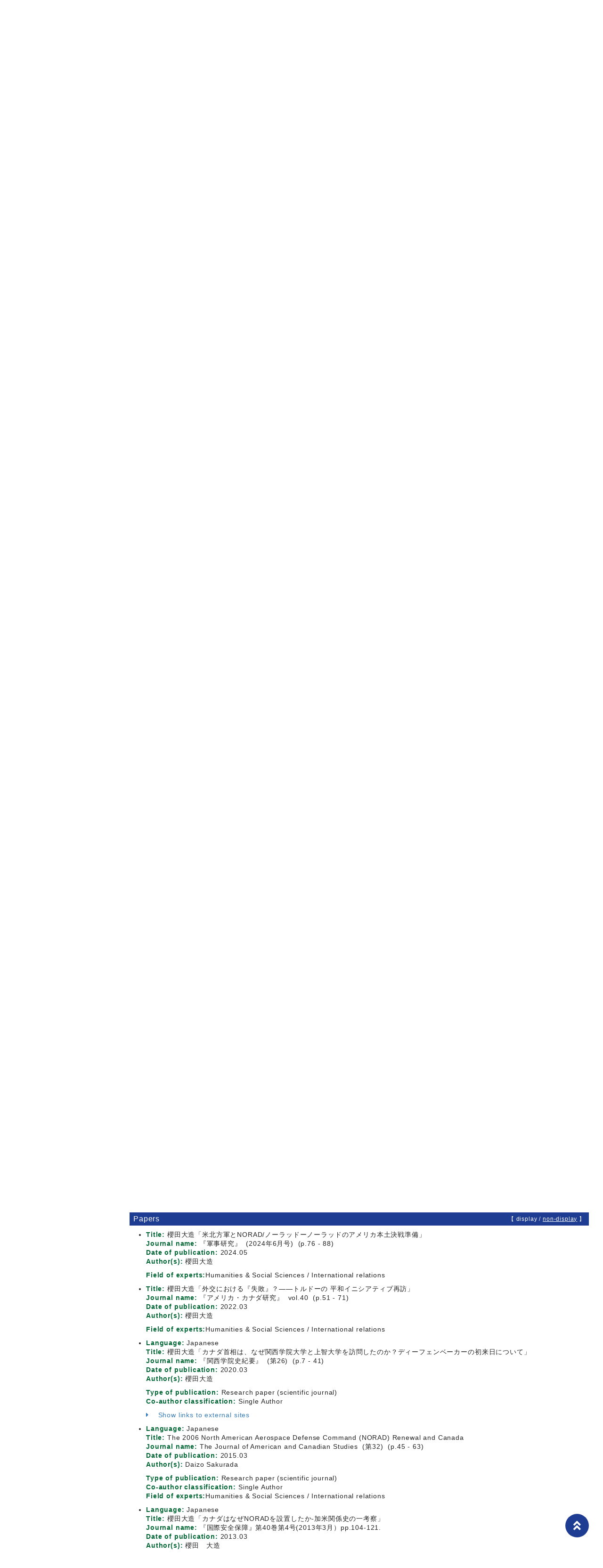

--- FILE ---
content_type: text/html;charset=UTF-8
request_url: http://researchers.kwansei.ac.jp/view?l=en&u=329&kc=1&pp=50&sm=affiliation&sl=ja&sp=12&target=kenkyu-gyoseki
body_size: 48466
content:
<!DOCTYPE html PUBLIC "-//W3C//DTD XHTML 1.0 Strict//EN" "http://www.w3.org/TR/xhtml1/DTD/xhtml1-strict.dtd">
<html xmlns="http://www.w3.org/1999/xhtml" xml:lang="en" lang="en">
<head>
<meta content="text/html; charset=UTF-8" http-equiv="Content-Type" />
<meta content="text/css" http-equiv="Content-Style-Type" />
<meta content="IE=edge" http-equiv="x-ua-compatible" />
<meta content="width=device-width,initial-scale=1.0" name="viewport" />
<meta content="no-cache" http-equiv="Pragma" />
<meta content="no-cache" http-equiv="Cache-Control" />
<META CONTENT="NOARCHIVE" NAME="ROBOTS" />
<title>Details of a Researcher - SAKURADA Daizo</title>
<link href="/uedb/css/fontawesome-free-5.15.1-web/css/all.min.css" type="text/css" rel="stylesheet" />
<link href="/uedb/css/bootstrap-4.6.0-dist/css/bootstrap.min.css" type="text/css" rel="stylesheet" />
<link href="/uedb/css/style.css" type="text/css" rel="stylesheet" />
<link href="/uedb/css/designer/css/style.css" rel="stylesheet" />
<script src="/uedb/js/jquery.js" type="text/javascript" language="javascript"> </script>
<script src="/uedb/js/popper.js" type="text/javascript" language="javascript"> </script>
<script src="/uedb/css/bootstrap-4.6.0-dist/js/bootstrap.min.js" type="text/javascript" language="javascript"> </script>
<script src="/uedb/js/responsive.js" type="text/javascript" language="javascript"> </script>
<script type="text/javascript">
          <!--
        

        jQuery.noConflict();
        jQuery(function() {
        
          // メニュー閉処理 .dropdown-menu a は閉じる
          jQuery('.dropdown-menu a').on('click', function () {
            jQuery('.navbar-collapse').collapse('hide');
          });
          jQuery('#menuClose').on('click', function () {
            jQuery('.navbar-collapse').collapse('hide');
          });
        
          var pagetop = jQuery('#page_top');
          pagetop.hide();
          jQuery(window).scroll(function () {
            if (jQuery(this).scrollTop()>100) { //100pxスクロールしたら表示
              pagetop.fadeIn();
            } else {
              pagetop.fadeOut();
            }
          });
          pagetop.on('click', function () {
            jQuery('body,html').animate({
              scrollTop: 0
            }, 500); //0.5秒かけてトップへ移動
            return false;
          });
        });
        
          function init() {
                jumpDivDisp('research');
                    }
            
            // 概要項目の表示・非表示の切り替え
                    function toggleAccordion(linkId, linkIconId) {
                        var linkClasses = window.document.getElementById(linkId).classList;
                        var iconClasses = window.document.getElementById(linkIconId).classList;
                        if (linkClasses.contains("is-none-disp-link")) {
                            linkClasses.remove("is-none-disp-link");
                            linkClasses.add("is-disp-link");
                            iconClasses.remove("fa-caret-right");
                            iconClasses.add("fa-caret-down");
                        } else {
                            linkClasses.add("is-none-disp-link");
                            linkClasses.remove("is-disp-link");
                            iconClasses.add("fa-caret-right");
                            iconClasses.remove("fa-caret-down");
                        }
                    }
            

          
          function changeDivDispSub(labelname, setval)
          {
            var divplus = window.document.getElementById(labelname + "_div_plus");
            var divminus = window.document.getElementById(labelname + "_div_minus");
            var inutelements = window.document.getElementsByName(labelname + "_hid");
          
            if (divplus != null && divminus != null && inutelements != null) {
              var inputobj = inutelements.item(0);
              if(setval == "1") {
                divplus.style.display = "none";
                divminus.style.display = "block";
                inputobj.value = "1";
              } else {
                divplus.style.display = "block";
                divminus.style.display = "none";
                inputobj.value = "0";
              }
            }
          }
          
          function jumpDivDispSub(labelname, setval)
          {
            var divplus = window.document.getElementById(labelname + "_div_plus");
            var divminus = window.document.getElementById(labelname + "_div_minus");
            var inutelements = window.document.getElementsByName(labelname + "_hid");
          
            if (divplus != null && divminus != null && inutelements != null) {
              var inputobj = inutelements.item(0);
              if(setval == "1") {
                divplus.style.display = "none";
                divminus.style.display = "block";
                inputobj.value = "1";
              } else {
                divplus.style.display = "block";
                divminus.style.display = "none";
                inputobj.value = "0";
              }
          
              if (window.document.getElementById(labelname + "_2") != null){ 
                location.hash = "";
                location.hash = labelname + "_2";
              }
            }
          }
          
          function jumpDivDisp(labelname)
          {
            var divminus = window.document.getElementById("inf_" + labelname + "_div_minus");
          
            if (divminus != null) {
              location.hash = "";
              location.hash = "inf_" + labelname + "_div_minus";
            }
          }
          
          function checkElement(labelname)
          {
            if (window.document.getElementById(labelname + "_div_plus") == null) {
              return false;
            }
            else {
              return true;
            }
          }

        
          -->
        </script>
<script xmlns="" type="text/javascript">
		  var _paq = _paq || [];
		  _paq.push(['setCustomVariable', 1, 'ページ表示言語', 'en', 'page']);
		  
			_paq.push(['setCustomVariable', 2, '研究者名', '櫻田　大造（id:329）', 'page']);
			_paq.push(['setCustomVariable', 3, '所属組織名', '関西学院大学 国際学部 国際学科', 'page']), 
			_paq.push(['setCustomVariable', 5, '制御情報', 'en|329|櫻田　大造|0000000|関西学院大学|0000003|国際学部|0000032|国際学科||||', 'page']);
		  
		  _paq.push(["trackPageView"]);
		  _paq.push(["enableLinkTracking"]);

		  (function() {
		    
		    if (document.location.hostname.match(/^(127\.|169\.254\.|192\.168|10\.|172\.(1[6-9]|2[0-9]|3[01])\.)/)) {
		      return;
		    }
		    var u="http://webanalytics.sra-tohoku.jp/piwik/";
		    _paq.push(["setTrackerUrl", u+"piwik.php"]);
		    _paq.push(["setSiteId", "8"]);
		    var d=document, g=d.createElement("script"), s=d.getElementsByTagName("script")[0]; g.type="text/javascript";
		    g.defer=true; g.async=true; g.src=u+"piwik.js"; s.parentNode.insertBefore(g,s);
		  })();
		</script><script src="https://log.ma-jin.jp/ma.js?acid=2657"></script>
<style xmlns="http://www.w3.org/1999/xhtml">
          #header .mv, #check-header .mv {
            margin-bottom:0px !important;
            width: unset;
            margin-right: 250px;
            padding: 20px 0 20px 5%; }
          
            @media (max-width: 1023.98px) {
              #header .mv, #check-header .mv {
                width: 100%;
                margin-right: unset;
                padding: 20px 0;} }

          #lang-switch {
            position: relative;
            margin: -5em 3rem 5rem 3rem; }
            
            @media (max-width: 1023.98px) {
              #lang-switch {
                position: relative;
                margin: 0px 3rem 0px 3rem; }}
        </style>
</head>
<body onload="javascript:init()">
<div id="wrapper">
<div id="header">
<header id="gheader" class="header">
<div style="margin-bottom:30px;" class="header__inner">
<h1 style="width:350px;" class="header__logo">
<div style="float:left; margin:0 5px; width:156px;">
<a href="/index-e.jsp">
<img src="/uedb/image/img_logo.png" alt="Kwansei Gakuin University" />
</a>
</div>
<div style="float:left; width:8px; height:39px; border-right:solid thin black;" />
<div style="float:left; margin:5px 13px 0; width:156px;">
<img alt="Sustainable Development Goals" src="/uedb/image/icon/sdg_logo_w.png" />
</div>
<div style="float:none;" />
</h1>
</div>
<nav class="col-12 d-lg-none navbar fixed-top pr-5 pl-5">
<div>
<span />
</div>
<button aria-label="Detail Navigation" aria-expanded="false" aria-controls="navbarNavDropdown" data-target="#dropdownMenuList" data-toggle="collapse" class="btn float-right soran-btn-menu-color nav-item" type="button">
<i class="navbar-toggler-icon dropdown-toggler-icon">
<span />
</i>
<div class="soran-btn-menu-font">Menu</div>
</button>
<div id="dropdownMenuList" class="collapse navbar-collapse">
<ul class="nav navbar-nav">
<li class="border-bottom border-white">
<a aria-expanded="false" aria-haspopup="true" data-toggle="dropdown" role="button" id="soran-menu-item-text-color" href="#" class="nav-link dropdown-toggle">
<span class="fa fa-user pl-3 pr-3" />
                Personnel Information ▼
              </a>
<div aria-labelledby="navbarDropdown" class="dropdown-menu bg-light">
<a href="javascript:jumpDiv('contents');" class="dropdown-item">
<span id="soran-menu-symbol-item-font">◆</span>
<span id="soran-menu-item-font">Personnel Information</span>
</a>
<a href="javascript:jumpDivDispSub('item_univ', 1);" class="dropdown-item">
<span id="soran-menu-symbol-item-font">◆</span>
<span id="soran-menu-item-font">Graduating School</span>
</a>
<a href="javascript:jumpDivDispSub('item_univ_gr', 1);" class="dropdown-item">
<span id="soran-menu-symbol-item-font">◆</span>
<span id="soran-menu-item-font">Graduate School</span>
</a>
<a href="javascript:jumpDivDispSub('item_shutk_gakui', 1);" class="dropdown-item">
<span id="soran-menu-symbol-item-font">◆</span>
<span id="soran-menu-item-font">Degree</span>
</a>
<a href="javascript:jumpDivDispSub('item_ryugkrky', 1);" class="dropdown-item">
<span id="soran-menu-symbol-item-font">◆</span>
<span id="soran-menu-item-font">Studying abroad experiences</span>
</a>
<a href="javascript:jumpDivDispSub('item_gkgai_rykrk', 1);" class="dropdown-item">
<span id="soran-menu-symbol-item-font">◆</span>
<span id="soran-menu-item-font">External Career</span>
</a>
<a href="javascript:jumpDivDispSub('item_szk_gkkai', 1);" class="dropdown-item">
<span id="soran-menu-symbol-item-font">◆</span>
<span id="soran-menu-item-font">Association Memberships</span>
</a>
<a href="javascript:jumpDivDispSub('item_kaknh_bnrui', 1);" class="dropdown-item">
<span id="soran-menu-symbol-item-font">◆</span>
<span id="soran-menu-item-font">Research Areas</span>
</a>
</div>
</li>
<li class="border-bottom border-white">
<a aria-expanded="false" aria-haspopup="true" data-toggle="dropdown" role="button" id="soran-menu-item-text-color" href="#" class="nav-link dropdown-toggle">
<span class="fa fa-flask pl-3 pr-3" />
                  Research Activity ▼
                </a>
<div aria-labelledby="navbarDropdown" class="dropdown-menu bg-light">
<a href="javascript:jumpDivDispSub('item_ronbn', 1);" class="dropdown-item">
<span id="soran-menu-symbol-item-font">◆</span>
<span id="soran-menu-item-font">Papers</span>
</a>
<a href="javascript:jumpDivDispSub('item_chosho', 1);" class="dropdown-item">
<span id="soran-menu-symbol-item-font">◆</span>
<span id="soran-menu-item-font">Books etc</span>
</a>
<a href="javascript:jumpDivDispSub('item_sosetu', 1);" class="dropdown-item">
<span id="soran-menu-symbol-item-font">◆</span>
<span id="soran-menu-item-font">MISC</span>
</a>
<a href="javascript:jumpDivDispSub('item_snta_knkyu', 1);" class="dropdown-item">
<span id="soran-menu-symbol-item-font">◆</span>
<span id="soran-menu-item-font">Other research activities</span>
</a>
<a href="javascript:jumpDivDispSub('item_jusho', 1);" class="dropdown-item">
<span id="soran-menu-symbol-item-font">◆</span>
<span id="soran-menu-item-font">Awards</span>
</a>
</div>
</li>
<li class="border-bottom border-white">
<a aria-expanded="false" aria-haspopup="true" data-toggle="dropdown" role="button" id="soran-menu-item-text-color" href="#" class="nav-link dropdown-toggle">
<span class="fa fa-globe pl-3 pr-3" />
                  Contribution to Society ▼
                </a>
<div aria-labelledby="navbarDropdown" class="dropdown-menu bg-light">
<a href="javascript:jumpDivDispSub('item_gkgai_katsudo', 1);" class="dropdown-item">
<span id="soran-menu-symbol-item-font">◆</span>
<span id="soran-menu-item-font">Social Contribution</span>
</a>
</div>
</li>
<li>
<button id="menuClose" class="close" type="button">&times;</button>
</li>
</ul>
</div>
</nav>
</header>
<ul class="bread d-flex">
<li class="bread__item">
<a href="/index-e.jsp" class="bread__link">TOP</a>
</li>
<li class="bread__item">
<a href="/search?m=affiliation&amp;l=en&amp;s=1&amp;p=12&amp;pp=50&amp;kc=1">Search Result</a>
</li>
<li class="bread__item">Detail</li>
</ul>
<section style="background: #1e3c91 no-repeat right center; " class="mv">
<div class="mv__inner">
<h2 style="font-size: 3rem; margin-bottom: 0;" class="mv__title">教員・研究者紹介　<span class="mv__text">Database of Researchers</span>
</h2>
</div>
</section>
<div style="display:block;" id="javaoff">
<p>このページはJavascriptを使用しています。すべての機能を使用するためにはJavascript を有効にする必要があります。</p>
</div>
<script>  document.getElementById("javaoff").style.display = "none";</script>
</div>
<br />
<div id="lang-switch">
<ul class="lang d-flex justify-content-between">
<li class="lang__item">
<a href="/view?l=ja&amp;u=329&amp;pp=50&amp;kc=1&amp;sm=affiliation&amp;sl=ja&amp;sp=12" class="lang__link" style="color:#222;">日本語
                                 </a>
</li>
<li class="lang__item">
<a href="/view?l=en&amp;u=329&amp;pp=50&amp;kc=1&amp;sm=affiliation&amp;sl=ja&amp;sp=12" class="lang__link lang__link_active" style="color:#222;">English
                                 </a>
</li>
</ul>
</div>
<div id="page_top">
<a href="#">
<span />
</a>
</div>
<div class="d-flex col-lg-12 mt-lg-5 pt-lg-5 pr-lg-5 pl-lg-5 pt-0 pr-5 pl-5" id="contents">
<div class="d-none d-lg-block col-lg-3 pl-lg-0 mr-lg-5" id="sidebar">
<div class="data">
<div style="display:block;" id="sub_basic_div_minus">
<h3>Personnel Information</h3>
<ul>
<li>
<p>
<a href="#item_kihon">Personnel Information</a>
</p>
</li>
<li>
<p>
<a href="javascript:jumpDivDispSub('item_univ', 1);">
  Graduating School
  </a>
</p>
</li>
<li>
<p>
<a href="javascript:jumpDivDispSub('item_univ_gr', 1);">
  Graduate School
  </a>
</p>
</li>
<li>
<p>
<a href="javascript:jumpDivDispSub('item_shutk_gakui', 1);">
	Degree
	</a>
</p>
</li>
<li>
<p>
<a href="javascript:jumpDivDispSub('item_ryugkrky', 1);">
	Studying abroad experiences
	</a>
</p>
</li>
<li>
<p>
<a href="javascript:jumpDivDispSub('item_gkgai_rykrk', 1);">
  Career
  </a>
</p>
</li>
<li>
<p>
<a href="javascript:jumpDivDispSub('item_szk_gkkai', 1);">
  Association Memberships
  </a>
</p>
</li>
<li>
<p>
<a href="javascript:jumpDivDispSub('item_kaknh_bnrui', 1);">
  Research Areas
  </a>
</p>
</li>
</ul>
</div>
<div style="display:block;" id="sub_research_div_minus">
<h3>Research Activity</h3>
<ul>
<li>
<p>
<a href="javascript:jumpDivDispSub('item_ronbn', 1);">
  Papers
  </a>
</p>
</li>
<li>
<p>
<a href="javascript:jumpDivDispSub('item_chosho', 1);">
  Books
  </a>
</p>
</li>
<li>
<p>
<a href="javascript:jumpDivDispSub('item_sosetu', 1);">
  MISC
  </a>
</p>
</li>
<li>
<p>
<a href="javascript:jumpDivDispSub('item_snta_knkyu', 1);">
  Other research activities
  </a>
</p>
</li>
<li>
<p>
<a href="javascript:jumpDivDispSub('item_jusho', 1);">
  Awards
  </a>
</p>
</li>
</ul>
</div>
<div style="display:block;" id="sub_contribution_div_minus">
<h3>Contribution to Society</h3>
<ul>
<li>
<p>
<a href="javascript:jumpDivDispSub('item_gkgai_katsudo', 1);">
  Social Contribution
  </a>
</p>
</li>
</ul>
</div>
</div>
<p class="date">Updated on 2025/04/04</p>
</div>
<div class="pl-0 pr-0 main-custom" id="main">
<div style="display:block;" id="inf_basic_div_minus">
<div style="display:none;" id="inf_basic_div_plus">
<input value="1" name="inf_basic_hid" type="hidden" />
</div>
<div style="display:block;" id="inf_basic_div_minus">
<div class="text">
<h3 id="item_psn_name">
<span class="left">Personnel Information</span>
</h3>
</div>
<div class="profile">
<div class="profile_image">
<div class="photo">
<p>
<img width="120" alt="写真b" src="/photo?u=329" />
</p>
</div>
</div>
<div class="profile_summary">
<div class="profile_name">
<p>SAKURADA Daizo</p>
</div>
<div class="profile_other">
<div class="profile_item">
<div class="profile_item_title">Organization</div>
<div class="profile_item_text">School of International Studies Department of International Studies Professor</div>
</div>
<div class="profile_item">
<div class="profile_item_title">Laboratory Address</div>
<div class="profile_item_text">School of International Studies, Kwansei Gakuin University, Nishinomiya, Japan</div>
</div>
<div class="profile_item">
<div class="profile_item_title">Research Fields, Keywords</div>
<div class="profile_item_text">Canadian diplomacy, Canadian-American relaions, comparative foreign policy, international history, international relations, カナダ地域研究）, スタディスキルとライティングスキルの研究, 国際関係史（特に戦後の加米関係史）, 国際関係論（比較政治・外交, 大学と社会</div>
</div>
<div class="profile_item">
<div class="profile_item_title">Teaching and Research Fields</div>
<div class="profile_item_text">I specialize in international relations, esp. postwar Canadian foreign policy and Canada-US relations. The recent publications include, Canada and Its American Alliance: NORAD in Focus (Japanese from Keiso Shobo, 2021) and a paperback study guide book.</div>
</div>
<div class="profile_item">
<div class="profile_item_title">Mail Address</div>
<div class="profile_item_text">sakurada@kwansei.ac.jp</div>
</div>
<div class="profile_item">
<div class="profile_item_title">Syllabus information URL</div>
<div class="profile_item_text">
<a href="https://syllabus.kwansei.ac.jp/uniasv2/UnSSOLoginControlFree?REQ_ACTION_DO=/AGA030PLS01Action.do?REQ_FUNCTION_JUMP_START_FLG=1&amp;SLB_LINK_DISP_FLG=757&amp;TCH_NO=990030&amp;REQ_PRFR_FUNC_ID=AGA030" target="_blank">https://syllabus.kwansei.ac.jp/uniasv2/UnSSOLoginControlFree?REQ_ACTION_DO=/AGA030PLS01Action.do?REQ_FUNCTION_JUMP_START_FLG=1&amp;SLB_LINK_DISP_FLG=757&amp;TCH_NO=990030&amp;REQ_PRFR_FUNC_ID=AGA030</a>
</div>
</div>
</div>
</div>
</div>
<div class="text">
<div class="pagetop">
<a href="#header">To the head of this page.▲</a>
</div>
</div>
</div>
<div class="text">
<div style="display:none;" id="item_univ_div_plus">
<input value="1" name="item_univ_hid" type="hidden" />
<h3 id="item_univ_1">
<span class="left">
  Graduating School
  </span>
<span class="right">【 <a href="javascript:changeDivDispSub('item_univ', 1);">display</a> / non-display 】</span>
</h3>
<div class="pagetop">
<a href="#header">To the head of this page.▲</a>
</div>
</div>
<div style="display:block;" id="item_univ_div_minus">
<h3 id="item_univ_2">
<span class="left">
  Graduating School
  </span>
<span class="right">【 display / <a href="javascript:changeDivDispSub('item_univ', 0);">non-display</a> 】</span>
</h3>
<ul>
<li>
<p class="title">
<font class="item-name">Graduating School:</font>Sophia University
<br />
<font class="item-name">Faculty:</font>Faculty of Foreign Languages and Studies
<br />
<font class="item-name">Course / Major:</font>Department of English Language and Studies
<br />
</p>
<p class="contents">
<font class="item-name">Kind of school:</font>University
<br />
<font class="item-name">Date of graduation:</font>1984.03
<br />
<font class="item-name">Completion status:</font>Graduated
<br />
<font class="item-name">Country location code:</font>Japan</p>
</li>
<li>
<p class="title">
<font class="item-name">Graduating School:</font>Seattle University
<br />
<font class="item-name">Faculty:</font>教養学部（School of Arts and Sciences)
<br />
<font class="item-name">Course / Major:</font>政治学科（Department of Political Science)
<br />
</p>
<p class="contents">
<font class="item-name">Kind of school:</font>University
<br />
<font class="item-name">Date of graduation:</font>1983.03
<br />
<font class="item-name">Completion status:</font>Graduated
<br />
<font class="item-name">Country location code:</font>United States</p>
</li>
</ul>
<div class="pagetop">
<a href="#header">To the head of this page.▲</a>
</div>
</div>
</div>
<div class="text">
<div style="display:none;" id="item_univ_gr_div_plus">
<input value="1" name="item_univ_gr_hid" type="hidden" />
<h3 id="item_univ_gr_1">
<span class="left">
  Graduate School
  </span>
<span class="right">【 <a href="javascript:changeDivDispSub('item_univ_gr', 1);">display</a> / non-display 】</span>
</h3>
<div class="pagetop">
<a href="#header">To the head of this page.▲</a>
</div>
</div>
<div style="display:block;" id="item_univ_gr_div_minus">
<h3 id="item_univ_gr_2">
<span class="left">
  Graduate School
  </span>
<span class="right">【 display / <a href="javascript:changeDivDispSub('item_univ_gr', 0);">non-display</a> 】</span>
</h3>
<ul>
<li>
<p class="title">
<font class="item-name">Graduate school:</font>School of Graduate Studies, University of Toronto
<br />
<font class="item-name">Department:</font>Department of Political Science
<br />
<font class="item-name">Course:</font>Political Science
<br />
</p>
<p class="contents">
<font class="item-name">Course completed:</font>Master&#39;s Course
<br />
<font class="item-name">Date of completion:</font>1988.06
<br />
<font class="item-name">Completion status:</font>Completed
<br />
<font class="item-name">Country:</font>Canada</p>
</li>
</ul>
<div class="pagetop">
<a href="#header">To the head of this page.▲</a>
</div>
</div>
</div>
<div class="text">
<div style="display:none;" id="item_ryugkrky_div_plus">
<input value="1" name="item_ryugkrky_hid" type="hidden" />
<h3 id="item_ryugkrky_1">
<span class="left">
	Studying abroad experiences
	</span>
<span class="right">【 <a href="javascript:changeDivDispSub('item_ryugkrky', 1);">display</a> / non-display 】</span>
</h3>
<div class="pagetop">
<a href="#header">To the head of this page.▲</a>
</div>
</div>
<div style="display:block;" id="item_ryugkrky_div_minus">
<h3 id="item_ryugkrky_2">
<span class="left">
	Studying abroad experiences
	</span>
<span class="right">【 display / <a href="javascript:changeDivDispSub('item_ryugkrky', 0);">non-display</a> 】</span>
</h3>
<ul>
<li>
<p class="title">
<font class="item-name">Name of institution:&nbsp;</font>Seattle University
<br />
<font class="item-name">Name of job or career:&nbsp;</font>undergraduate student
<br />
<font class="item-name">Date:&nbsp;</font>1981.03
			- 1983.03</p>
</li>
<li>
<p class="title">
<font class="item-name">Name of institution:&nbsp;</font>School of Graduate Studies, University of Toronto
<br />
<font class="item-name">Name of job or career:&nbsp;</font>MA Student
<br />
<font class="item-name">Date:&nbsp;</font>1984.09
			- 1988.06</p>
</li>
</ul>
<div class="pagetop">
<a href="#header">To the head of this page.▲</a>
</div>
</div>
</div>
<div class="text">
<div style="display:none;" id="item_shutk_gakui_div_plus">
<input value="1" name="item_shutk_gakui_hid" type="hidden" />
<h3 id="item_shutk_gakui_1">
<span class="left">
	Degree
	</span>
<span class="right">【 <a href="javascript:changeDivDispSub('item_shutk_gakui', 1);">display</a> / non-display 】</span>
</h3>
<div class="pagetop">
<a href="#header">To the head of this page.▲</a>
</div>
</div>
<div style="display:block;" id="item_shutk_gakui_div_minus">
<h3 id="item_shutk_gakui_2">
<span class="left">
	Degree
	</span>
<span class="right">【 display / <a href="javascript:changeDivDispSub('item_shutk_gakui', 0);">non-display</a> 】</span>
</h3>
<ul>
<li>
<p class="title">
<font class="item-name">Degree name:</font>BA (summa cum laude)
<br />
<font class="item-name">Classified degree field:</font>Humanities &amp; Social Sciences / Politics
<br />
<font class="item-name">Conferring institution:</font>Seattle University
<br />
<font class="item-name">Acquisition way:</font>Coursework
<br />
<font class="item-name">Date of acquisition:</font>1983.03</p>
</li>
<li>
<p class="title">
<font class="item-name">Degree name:</font>BA
<br />
<font class="item-name">Classified degree field:</font>Humanities &amp; Social Sciences / English linguistics
<br />
<font class="item-name">Conferring institution:</font>Sophia University
<br />
<font class="item-name">Acquisition way:</font>Coursework
<br />
<font class="item-name">Date of acquisition:</font>1984.03</p>
</li>
<li>
<p class="title">
<font class="item-name">Degree name:</font>MA in Political Science
<br />
<font class="item-name">Classified degree field:</font>Humanities &amp; Social Sciences / Politics
<br />
<font class="item-name">Conferring institution:</font>University of Toronto
<br />
<font class="item-name">Acquisition way:</font>Coursework
<br />
<font class="item-name">Date of acquisition:</font>1988.06</p>
</li>
<li>
<p class="title">
<font class="item-name">Degree name:</font>Ph.D in International Public Policy
<br />
<font class="item-name">Classified degree field:</font>Humanities &amp; Social Sciences / International relations
<br />
<font class="item-name">Conferring institution:</font>Osaka University
<br />
<font class="item-name">Acquisition way:</font>Thesis
<br />
<font class="item-name">Date of acquisition:</font>2000.02</p>
</li>
</ul>
<div class="pagetop">
<a href="#header">To the head of this page.▲</a>
</div>
</div>
</div>
<div class="text">
<div style="display:none;" id="item_gkgai_rykrk_div_plus">
<input value="1" name="item_gkgai_rykrk_hid" type="hidden" />
<h3 id="item_gkgai_rykrk_1">
<span class="left">
  Career
  </span>
<span class="right">【 <a href="javascript:changeDivDispSub('item_gkgai_rykrk', 1);">display</a> / non-display 】</span>
</h3>
<div class="pagetop">
<a href="#header">To the head of this page.▲</a>
</div>
</div>
<div style="display:block;" id="item_gkgai_rykrk_div_minus">
<h3 id="item_gkgai_rykrk_2">
<span class="left">
  Career
  </span>
<span class="right">【 display / <a href="javascript:changeDivDispSub('item_gkgai_rykrk', 0);">non-display</a> 】</span>
</h3>
<ul>
<li>
<p class="title">
<font class="item-name">Affiliation:</font>University of Toronto
<br />
<font class="item-name">Department:</font>Department of Political Science
<br />
<font class="item-name">Title:</font>Visiting Professor
<br />
<font class="item-name">Date:</font>2005.04
			- 2006.03</p>
</li>
<li>
<p class="title">
<font class="item-name">Affiliation:</font>Kwansei Gakuin University
<br />
<font class="item-name">Title:</font>Professor
<br />
<font class="item-name">Date:</font>1999.04
			- </p>
</li>
<li>
<p class="title">
<font class="item-name">Affiliation:</font> Victoria University of Wellington
<br />
<font class="item-name">Department:</font>Centre for Strategic Studies, New Zealand
<br />
<font class="item-name">Title:</font>Fellow
<br />
<font class="item-name">Date:</font>1996.03
			- 1997.01</p>
</li>
</ul>
<div class="pagetop">
<a href="#header">To the head of this page.▲</a>
</div>
</div>
</div>
<div class="text">
<div style="display:none;" id="item_szk_gkkai_div_plus">
<input value="1" name="item_szk_gkkai_hid" type="hidden" />
<h3 id="item_szk_gkkai_1">
<span class="left">
  Association Memberships
  </span>
<span class="right">【 <a href="javascript:changeDivDispSub('item_szk_gkkai', 1);">display</a> / non-display 】</span>
</h3>
<div class="pagetop">
<a href="#header">To the head of this page.▲</a>
</div>
</div>
<div style="display:block;" id="item_szk_gkkai_div_minus">
<h3 id="item_szk_gkkai_2">
<span class="left">
  Association Memberships
  </span>
<span class="right">【 display / <a href="javascript:changeDivDispSub('item_szk_gkkai', 0);">non-display</a> 】</span>
</h3>
<ul>
<li>
<p class="title">
<font class="item-name">Academic society name:</font>日本国際政治学会
<br />
<font class="item-name">Academic country located:</font>Japan</p>
</li>
<li>
<p class="title">
<font class="item-name">Academic society name:</font>日本政治学会
<br />
<font class="item-name">Academic country located:</font>Japan</p>
</li>
<li>
<p class="title">
<font class="item-name">Academic society name:</font>日本カナダ学会
<br />
<font class="item-name">Academic country located:</font>Japan</p>
</li>
<li>
<p class="title">
<font class="item-name">Academic society name:</font>国際安全保障学会
<br />
<font class="item-name">Academic country located:</font>Japan</p>
</li>
<li>
<p class="title">
<font class="item-name">Academic society name:</font>アメリカ学会
<br />
<font class="item-name">Academic country located:</font>Japan</p>
</li>
</ul>
<p>
<a onclick="window.open('/view?l=en&amp;u=329&amp;pp=50&amp;kc=1&amp;sm=affiliation&amp;sl=ja&amp;sp=12&amp;c=szk_gkkai&amp;dm=0','','scrollbars=yes, menubar=yes, toolbar=yes, location=yes, status=yes, resizable=yes');" href="javascript:void(0);">display all &gt;&gt;</a>
</p>
<div class="pagetop">
<a href="#header">To the head of this page.▲</a>
</div>
</div>
</div>
<div class="text">
<div style="display:none;" id="item_kaknh_bnrui_div_plus">
<input value="1" name="item_kaknh_bnrui_hid" type="hidden" />
<h3 id="item_kaknh_bnrui_1">
<span class="left">
  Research Areas
  </span>
<span class="right">【 <a href="javascript:changeDivDispSub('item_kaknh_bnrui', 1);">display</a> / non-display 】</span>
</h3>
<div class="pagetop">
<a href="#header">To the head of this page.▲</a>
</div>
</div>
<div style="display:block;" id="item_kaknh_bnrui_div_minus">
<h3 id="item_kaknh_bnrui_2">
<span class="left">
  Research Areas
  </span>
<span class="right">【 display / <a href="javascript:changeDivDispSub('item_kaknh_bnrui', 0);">non-display</a> 】</span>
</h3>
<ul>
<li>
<p class="title">
<font class="item-name">Research field:</font>Humanities &amp; Social Sciences / International relations
<br />
</p>
</li>
</ul>
<div class="pagetop">
<a href="#header">To the head of this page.▲</a>
</div>
</div>
</div>
</div>
<div style="display:block;" id="inf_research_div_minus">
<div class="text">
<div style="display:none;" id="item_ronbn_div_plus">
<input value="1" name="item_ronbn_hid" type="hidden" />
<h3 id="item_ronbn_1">
<span class="left">
  Papers
  </span>
<span class="right">【 <a href="javascript:changeDivDispSub('item_ronbn', 1);javascript:changeDivDispSub('item_simple_regist_ronbun', 1);">display</a> / non-display 】</span>
</h3>
<div class="pagetop">
<a href="#header">To the head of this page.▲</a>
</div>
</div>
<div style="display:block;" id="item_ronbn_div_minus">
<h3 id="item_ronbn_2">
<span class="left">
  Papers
  </span>
<span class="right">【 display / <a href="javascript:changeDivDispSub('item_ronbn', 0);javascript:changeDivDispSub('item_simple_regist_ronbun', 0);">non-display</a> 】</span>
</h3>
<ul>
<li>
<p class="title">
<font class="item-name">Title:&nbsp;</font>櫻田大造「米北方軍とNORAD/ノーラッドーノーラッドのアメリカ本土決戦準備」
<br />
<font class="item-name">Journal name:&nbsp;</font>『軍事研究』
      &nbsp;(2024年6月号)
    
      &nbsp;(p.76
			- 88)
    <br />
<font class="item-name">Date of publication:&nbsp;</font>2024.05
<br />
<font class="item-name">Author(s):&nbsp;</font>櫻田大造</p>
<p class="contents">
<font class="item-name">Field of experts:</font>Humanities &amp; Social Sciences / International relations</p>
</li>
<li>
<p class="title">
<font class="item-name">Title:&nbsp;</font>櫻田大造「外交における『失敗』？――トルドーの 平和イニシアティブ再訪」
<br />
<font class="item-name">Journal name:&nbsp;</font>『アメリカ・カナダ研究』
      &nbsp;vol.40
      &nbsp;(p.51
			- 71)
    <br />
<font class="item-name">Date of publication:&nbsp;</font>2022.03
<br />
<font class="item-name">Author(s):&nbsp;</font>櫻田大造</p>
<p class="contents">
<font class="item-name">Field of experts:</font>Humanities &amp; Social Sciences / International relations</p>
</li>
<li>
<p class="title">
<font class="item-name">Language:&nbsp;</font>Japanese
<br />
<font class="item-name">Title:&nbsp;</font>櫻田大造「カナダ首相は、なぜ関西学院大学と上智大学を訪問したのか？ディーフェンベーカーの初来日について」
<br />
<font class="item-name">Journal name:&nbsp;</font>『関西学院史紀要』
      &nbsp;(第26)
    
      &nbsp;(p.7
			- 41)
    <br />
<font class="item-name">Date of publication:&nbsp;</font>2020.03
<br />
<font class="item-name">Author(s):&nbsp;</font>櫻田大造</p>
<p class="contents">
<font class="item-name">Type of publication:&nbsp;</font>Research paper (scientific journal)
<br />
<font class="item-name">Co-author classification:&nbsp;</font>Single Author
<br />
</p>
<div class="accordion-menu">
<p class="accordion-menu-bar" onclick="toggleAccordion('20179764_link1', '20179764_icon1')">
<span class="fa fa-caret-right link-label" id="20179764_icon1">　</span>
          Show links to external sites
    </p>
</div>
<div class="is-none-disp-link link-detail" id="20179764_link1">
<p align="left" class="contents">
<a style="text-decoration: none;" target="_blank" href="http://hdl.handle.net/10236/00028590">
<img src="/uedb/image/repository_link_en.png" />
</a>
</p>
</div>
</li>
<li>
<p class="title">
<font class="item-name">Language:&nbsp;</font>Japanese
<br />
<font class="item-name">Title:&nbsp;</font>The 2006 North American Aerospace Defense Command (NORAD) Renewal and Canada
<br />
<font class="item-name">Journal name:&nbsp;</font>The Journal of American and Canadian Studies
      &nbsp;(第32)
    
      &nbsp;(p.45
			- 63)
    <br />
<font class="item-name">Date of publication:&nbsp;</font>2015.03
<br />
<font class="item-name">Author(s):&nbsp;</font>Daizo Sakurada</p>
<p class="contents">
<font class="item-name">Type of publication:&nbsp;</font>Research paper (scientific journal)
<br />
<font class="item-name">Co-author classification:&nbsp;</font>Single Author
<br />
<font class="item-name">Field of experts:</font>Humanities &amp; Social Sciences / International relations</p>
</li>
<li>
<p class="title">
<font class="item-name">Language:&nbsp;</font>Japanese
<br />
<font class="item-name">Title:&nbsp;</font>櫻田大造「カナダはなぜNORADを設置したか-加米関係史の一考察」
<br />
<font class="item-name">Journal name:&nbsp;</font>『国際安全保障』第40巻第4号(2013年3月）pp.104-121.
<br />
<font class="item-name">Date of publication:&nbsp;</font>2013.03
<br />
<font class="item-name">Author(s):&nbsp;</font>櫻田　大造</p>
<p class="contents">
<font class="item-name">Type of publication:&nbsp;</font>Research paper (scientific journal)
<br />
<font class="item-name">Co-author classification:&nbsp;</font>Single Author
<br />
</p>
</li>
</ul>
<p>
<a onclick="window.open('/view?l=en&amp;u=329&amp;pp=50&amp;kc=1&amp;sm=affiliation&amp;sl=ja&amp;sp=12&amp;c=ronbn&amp;dm=0','','scrollbars=yes, menubar=yes, toolbar=yes, location=yes, status=yes, resizable=yes');" href="javascript:void(0);">display all &gt;&gt;</a>
</p>
<div class="pagetop">
<a href="#header">To the head of this page.▲</a>
</div>
</div>
</div>
<div class="text">
<div style="display:none;" id="item_chosho_div_plus">
<input value="1" name="item_chosho_hid" type="hidden" />
<h3 id="item_chosho_1">
<span class="left">
  Books
  </span>
<span class="right">【 <a href="javascript:changeDivDispSub('item_chosho', 1);javascript:changeDivDispSub('item_simple_regist_chosho', 1);">display</a> / non-display 】</span>
</h3>
<div class="pagetop">
<a href="#header">To the head of this page.▲</a>
</div>
</div>
<div style="display:block;" id="item_chosho_div_minus">
<h3 id="item_chosho_2">
<span class="left">
  Books
  </span>
<span class="right">【 display / <a href="javascript:changeDivDispSub('item_chosho', 0);javascript:changeDivDispSub('item_simple_regist_chosho', 0);">non-display</a> 】</span>
</h3>
<ul>
<li>
<p class="title">
<font class="item-name">Language:&nbsp;</font>Japanese
<br />
<font class="item-name">Title:&nbsp;</font>「第48章カナダとNATOーカナダ国防政策の根幹」広瀬佳一編『NATO（北大西洋条約機構）を知るための71章』
<br />
<font class="item-name">Publisher:&nbsp;</font>明石書店
<br />
<font class="item-name">Date of publication:&nbsp;</font>2023.02
<br />
<font class="item-name">Author(s):&nbsp;</font>櫻田大造
<br />
</p>
<p class="contents">
<font class="item-name">Type of books:&nbsp;</font>Textbook, survey, introduction
<br />
<font class="item-name">Authorship：</font>Contributor
<br />
</p>
</li>
<li>
<p class="title">
<font class="item-name">Language:&nbsp;</font>Japanese
<br />
<font class="item-name">Title:&nbsp;</font>Canada and Its American Alliance: NORAD in Focus
<br />
<font class="item-name">Publisher:&nbsp;</font>Keisoshobo
<br />
<font class="item-name">Date of publication:&nbsp;</font>2021.08
<br />
<font class="item-name">Author(s):&nbsp;</font>Daizo Sakurada
<br />
</p>
<p class="contents">
<font class="item-name">Type of books:&nbsp;</font>Scholarly book
<br />
<font class="item-name">Authorship：</font>Sole author
<br />
<font class="item-name">Field of experts:</font>Humanities &amp; Social Sciences / International relations</p>
</li>
<li>
<p class="title">
<font class="item-name">Language:&nbsp;</font>Japanese
<br />
<font class="item-name">Title:&nbsp;</font>『「定年後知的格差時代」の勉強法－人生100年。大学で学び、講師で稼ぐ』
<br />
<font class="item-name">Publisher:&nbsp;</font>中央公論新社
<br />
<font class="item-name">Date of publication:&nbsp;</font>2021.05
<br />
<font class="item-name">Author(s):&nbsp;</font>櫻田大造
<br />
</p>
<p class="contents">
<font class="item-name">Type of books:&nbsp;</font>General book
<br />
<font class="item-name">Authorship：</font>Sole author
<br />
</p>
</li>
<li>
<p class="title">
<font class="item-name">Language:&nbsp;</font>Japanese
<br />
<font class="item-name">Title:&nbsp;</font>「カナダ」坂井一成・八十田博人編『よくわかるEU』
<br />
<font class="item-name">Publisher:&nbsp;</font>ミネルヴァ書房
<br />
<font class="item-name">Date of publication:&nbsp;</font>2020.04
<br />
<font class="item-name">Author(s):&nbsp;</font>櫻田大造
<br />
</p>
<p class="contents">
<font class="item-name">Type of books:&nbsp;</font>General book
<br />
<font class="item-name">Authorship：</font>Joint author
<br />
</p>
</li>
<li>
<p class="title">
<font class="item-name">Language:&nbsp;</font>Japanese
<br />
<font class="item-name">Title:&nbsp;</font>「スエズ危機とピアソン外交-内政と外交の逆説」「1960 〜1980年代の対米外交-ワーストからベストへ」細川道久編『カナダを知るための50章』
<br />
<font class="item-name">Publisher:&nbsp;</font>明石書店
<br />
<font class="item-name">Date of publication:&nbsp;</font>2017.08
<br />
<font class="item-name">Author(s):&nbsp;</font>細川道久、他
<br />
</p>
<p class="contents">
<font class="item-name">Type of books:&nbsp;</font>General book
<br />
<font class="item-name">Authorship：</font>Joint author
<br />
<font class="item-name">Field of experts:</font>Others / Others</p>
</li>
</ul>
<p>
<a onclick="window.open('/view?l=en&amp;u=329&amp;pp=50&amp;kc=1&amp;sm=affiliation&amp;sl=ja&amp;sp=12&amp;c=chosho&amp;dm=0','','scrollbars=yes, menubar=yes, toolbar=yes, location=yes, status=yes, resizable=yes');" href="javascript:void(0);">display all &gt;&gt;</a>
</p>
<div class="pagetop">
<a href="#header">To the head of this page.▲</a>
</div>
</div>
</div>
<div class="text">
<div style="display:none;" id="item_sosetu_div_plus">
<input value="1" name="item_sosetu_hid" type="hidden" />
<h3 id="item_sosetu_1">
<span class="left">
  MISC
  </span>
<span class="right">【 <a href="javascript:changeDivDispSub('item_sosetu', 1);javascript:changeDivDispSub('item_simple_regist_sosetsu', 1);">display</a> / non-display 】</span>
</h3>
<div class="pagetop">
<a href="#header">To the head of this page.▲</a>
</div>
</div>
<div style="display:block;" id="item_sosetu_div_minus">
<h3 id="item_sosetu_2">
<span class="left">
  MISC
  </span>
<span class="right">【 display / <a href="javascript:changeDivDispSub('item_sosetu', 0);javascript:changeDivDispSub('item_simple_regist_sosetsu', 0);">non-display</a> 】</span>
</h3>
<ul>
<li>
<p class="title">
<font class="item-name">Language：</font>Japanese
<br />
<font class="item-name">Title:</font>「カナダの教訓」
<br />
<font class="item-name">Publisher:</font>朝雲新聞社
<br />
<font class="item-name">Journal name:</font>『朝雲』
<br />
<font class="item-name">Date of publication:</font>2020.08
<br />
<font class="item-name">Author(s):</font>櫻田大造</p>
<p class="contents">
<font class="item-name">Type of publication：</font>Other
<br />
<font class="item-name">Field of experts:</font>Humanities &amp; Social Sciences / International relations</p>
</li>
<li>
<p class="title">
<font class="item-name">Language：</font>Japanese
<br />
<font class="item-name">Title:</font>櫻田大造「「米国との付き合い方ー超大国と国境接するカナダの多国間外交」
<br />
<font class="item-name">Journal name:</font>時事通信社、pp.1-4.
<br />
<font class="item-name">Date of publication:</font>2010.09
<br />
<font class="item-name">Author(s):</font>櫻田　大造</p>
<p class="contents">
<font class="item-name">Type of publication：</font>Book review, literature introduction, etc.
<br />
</p>
</li>
<li>
<p class="title">
<font class="item-name">Language：</font>Japanese
<br />
<font class="item-name">Title:</font>櫻田大造「バンクーバー冬季オリンピックを振り返って」『軍縮問題資料』（２０１０年５月号）
<br />
<font class="item-name">Journal name:</font>（宇都宮軍縮研究室・軍縮市民の会、２０１０）pp.38-47.
<br />
<font class="item-name">Date of publication:</font>2010.04
<br />
<font class="item-name">Author(s):</font>櫻田　大造</p>
<p class="contents">
<font class="item-name">Type of publication：</font>Book review, literature introduction, etc.
<br />
</p>
</li>
</ul>
<div class="pagetop">
<a href="#header">To the head of this page.▲</a>
</div>
</div>
</div>
<div class="text">
<div style="display:none;" id="item_snta_knkyu_div_plus">
<input value="1" name="item_snta_knkyu_hid" type="hidden" />
<h3 id="item_snta_knkyu_1">
<span class="left">
  Other research activities
  </span>
<span class="right">【 <a href="javascript:changeDivDispSub('item_snta_knkyu', 1);">display</a> / non-display 】</span>
</h3>
<div class="pagetop">
<a href="#header">To the head of this page.▲</a>
</div>
</div>
<div style="display:block;" id="item_snta_knkyu_div_minus">
<h3 id="item_snta_knkyu_2">
<span class="left">
  Other research activities
  </span>
<span class="right">【 display / <a href="javascript:changeDivDispSub('item_snta_knkyu', 0);">non-display</a> 】</span>
</h3>
<ul>
<li>
<p class="title">
<font class="item-name">Title:</font>学内研究会発表：「スタディスキルとライティングスキル指導についての一私案-拙著『「優」をあげたくなる答案・レポートの作成術』（講談社、０８年）を中心に」, 関西学院大学国際学部第１回ＦＤ研究会
<br />
<font class="item-name">Date：</font>2010.06</p>
<p class="contents">
<font class="item-name">Classification of research achievement:</font>Other</p>
</li>
</ul>
<div class="pagetop">
<a href="#header">To the head of this page.▲</a>
</div>
</div>
</div>
<div class="text">
<div style="display:none;" id="item_jusho_div_plus">
<input value="1" name="item_jusho_hid" type="hidden" />
<h3 id="item_jusho_1">
<span class="left">
  Awards
  </span>
<span class="right">【 <a href="javascript:changeDivDispSub('item_jusho', 1);">display</a> / non-display 】</span>
</h3>
<div class="pagetop">
<a href="#header">To the head of this page.▲</a>
</div>
</div>
<div style="display:block;" id="item_jusho_div_minus">
<h3 id="item_jusho_2">
<span class="left">
  Awards
  </span>
<span class="right">【 display / <a href="javascript:changeDivDispSub('item_jusho', 0);">non-display</a> 】</span>
</h3>
<ul>
<li>
<p class="title">
<font class="item-name">Prize:&nbsp;</font>０７－０８年度カナダ出版賞
<br />
<font class="item-name">Date awarded:</font>2008.05
<br />
<font class="item-name">Country:</font>Japan
<br />
<font class="item-name">Award type:</font>International academic award (Japan or overseas)
<br />
<font class="item-name">Awarding organization：</font>駐日カナダ大使館（カナダ外務省）
<br />
<font class="item-name">Award-winner (group):</font>櫻田　大造
<br />
</p>
</li>
</ul>
<div class="pagetop">
<a href="#header">To the head of this page.▲</a>
</div>
</div>
</div>
</div>
<div style="display:block;" id="inf_contribution_div_minus">
<div class="text">
<div style="display:none;" id="item_gkgai_katsudo_div_plus">
<input value="1" name="item_gkgai_katsudo_hid" type="hidden" />
<h3 id="item_gkgai_katsudo_1">
<span class="left">
  Social Contribution
  </span>
<span class="right">【 <a href="javascript:changeDivDispSub('item_gkgai_katsudo', 1);">display</a> / non-display 】</span>
</h3>
<div class="pagetop">
<a href="#header">To the head of this page.▲</a>
</div>
</div>
<div style="display:block;" id="item_gkgai_katsudo_div_minus">
<h3 id="item_gkgai_katsudo_2">
<span class="left">
  Social Contribution
  </span>
<span class="right">【 display / <a href="javascript:changeDivDispSub('item_gkgai_katsudo', 0);">non-display</a> 】</span>
</h3>
<ul>
<li>
<p class="title">
<font class="item-name">Title:</font>メディア出演：『朝日新聞』全国版２０１０年１１月２０日付「読者とつくる-外国に住んでみたいですか？」にて、コメント掲載（p.b10.)
<br />
<font class="item-name">Date：</font>2010.11</p>
</li>
<li>
<p class="title">
<font class="item-name">Title:</font>学部紹介：関西学院大学オープンキャンパスにて、「国際学部、そして国際政治。」と題して、学部紹介講演会
<br />
<font class="item-name">Date：</font>2010.10</p>
</li>
<li>
<p class="title">
<font class="item-name">Title:</font>伊丹市中央公民館現代課題セミナー「国際関係論講座」にて「”弱小国”からアメリカが見える」 学外セミナー講師
<br />
<font class="item-name">Date：</font>2010.05
			- 2010.06</p>
</li>
<li>
<p class="title">
<font class="item-name">Title:</font>メディア出演：『朝日新聞』全国版２０１０年３月１１日付「私の視点：　カナダでの五輪-多様性の中の統一示した」
<br />
<font class="item-name">Date：</font>2010.03</p>
</li>
<li>
<p class="title">
<font class="item-name">Title:</font>メディア出演：ラジオ大阪番組「ミスターサンタオの福禄寿」にて、カナダについての話（２回）
<br />
<font class="item-name">Date：</font>2010.02</p>
</li>
</ul>
<p>
<a onclick="window.open('/view?l=en&amp;u=329&amp;pp=50&amp;kc=1&amp;sm=affiliation&amp;sl=ja&amp;sp=12&amp;c=gkgai_katsudo&amp;dm=0','','scrollbars=yes, menubar=yes, toolbar=yes, location=yes, status=yes, resizable=yes');" href="javascript:void(0);">display all &gt;&gt;</a>
</p>
<div class="pagetop">
<a href="#header">To the head of this page.▲</a>
</div>
</div>
</div>
</div>
</div>
</div>
<div id="footer">
<p class="copyright">Copyright (C) 2019 Kwansei Gakuin University, All Rights Reserved.</p>
</div>
</div>
</body>
</html>
